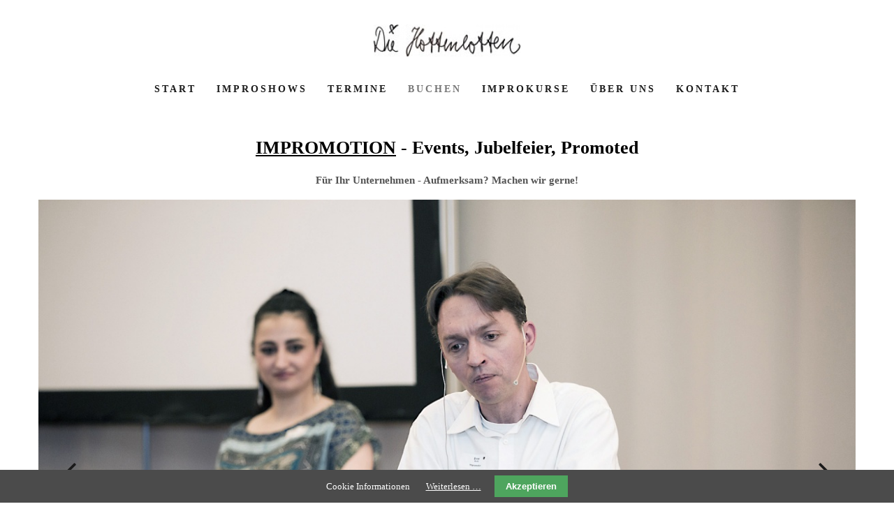

--- FILE ---
content_type: text/html; charset=utf-8
request_url: https://www.hottenlotten.de/index.php/improacts-aller-art
body_size: 5969
content:
<!DOCTYPE html>
<html lang="de">
<head>

<meta charset="utf-8">
<title>Improacts aller Art - Die Hottenlotten</title>
<base href="https://www.hottenlotten.de/">

<meta name="robots" content="index,follow">
<meta name="description" content="">
<meta name="keywords" content="">
<meta name="generator" content="Contao Open Source CMS">

<meta name="viewport" content="width=device-width, initial-scale=1, maximum-scale=1.0, user-scalable=no">

<link rel="stylesheet" href="system/modules/cookiebar/assets/dist/cookiebar.min.css">
<link rel="stylesheet" href="assets/css/288267a93173.css">
<script src="files/theme_files_q/theme_scripts/modernizr.custom.js"></script>
<script src="https://code.jquery.com/jquery-1.11.3.min.js"></script>
<script>window.jQuery || document.write('<script src="assets/jquery/core/1.11.3/jquery.min.js">\x3C/script>')</script>
<link rel="icon" type="image/x-icon" href="files/hottenlotten/favicon/favicon.ico">
<link rel="stylesheet" href="files/theme_files_q/font-awesome/css/font-awesome.min.css">
<link href="files/theme_files_q/theme_scripts/animsition.min.css" rel="stylesheet">
<link href="http://fonts.googleapis.com/css?family=Roboto+Slab:400,100,300,700&amp;subset=latin,cyrillic-ext" rel="stylesheet" type="text/css">

<!--[if lt IE 9]><script src="assets/html5shiv/3.7.2/html5shiv-printshiv.min.js"></script><![endif]-->

</head>
<body id="top" class="mac chrome webkit ch131 animsition">

  
    
                      <header id="header">
            <div class="inside">
              
<div class="mod_article">

<!-- indexer::stop -->


<div class="ce_image logo first last block">

  
  
  <figure class="image_container">

          <a href="index.php/start">
    
    

<img src="assets/images/0/die-hottenlotten_logo-e6c9e680.jpg" width="210" height="46" alt="Dier Hottenlotten Website">



          </a>
    
    
  </figure>


</div>
<!-- indexer::continue -->

</div>

<!-- indexer::stop -->
<nav class="mod_navigation mainmenu block">

  
  <a href="index.php/improacts-aller-art#skipNavigation148" class="invisible">Navigation überspringen</a>

  <ul class="level_1" role="menubar">
            <li class="first"><a href="index.php/start" title="Start"  class="first animsition-link" role="menuitem">Start</a></li>
                <li class="submenu"><a href="index.php/formate-inhouse" title="Shows"  class="submenu animsition-link" role="menuitem" aria-haspopup="true">Improshows</a><ul class="level_2" role="menu">
            <li class="first"><a href="index.php/formate-inhouse" title="Formate Inhouse"  class="first animsition-link" role="menuitem">Formate Inhouse</a></li>
                <li class="last"><a href="index.php/buchen" title="Formate extern"  class="last animsition-link" role="menuitem">Formate EXTERN</a></li>
      </ul>
</li>
                <li><a href="index.php/termine" title="Termine"  role="menuitem">Termine</a></li>
                <li class="submenu trail"><a href="index.php/buchen" title="Buchen"  class="submenu trail animsition-link" role="menuitem" aria-haspopup="true">Buchen</a><ul class="level_2" role="menu">
            <li class="active first"><span class="active first" role="menuitem">Improacts aller Art</span></li>
                <li class="sibling last"><a href="index.php/mordart-a-la-carte" title="Mordart á la carte"  class="sibling last animsition-link" role="menuitem">Mordart á la carte</a></li>
      </ul>
</li>
                <li><a href="index.php/improkurse" title="Improkurse"  role="menuitem">Improkurse</a></li>
                <li><a href="index.php/ueber-uns" title="Über Uns"  role="menuitem">Über Uns</a></li>
                <li class="last"><a href="index.php/kontakt" title="Kontakt"  class="last animsition-link" role="menuitem">Kontakt</a></li>
      </ul>

  <a id="skipNavigation148" class="invisible">&nbsp;</a>

</nav>
<!-- indexer::continue -->
            </div>
          </header>
                
    <div id="wrapper">

      
              <div id="container">

                      <div id="main">
              <div class="inside">
                
<div class="mod_article first last block" id="impro_acts_aller_art">

  
<div class="ce_text first block">

  
  
      <h1 style="text-align: center;"><strong><span style="text-decoration: underline;">IMPROMOTION</span> - Events, Jubelfeier, Promoted</strong></h1>
<p style="text-align: center;"><strong>Für Ihr Unternehmen - Aufmerksam? Machen wir gerne!</strong></p>  
  
  

</div>

<div class="ce_sliderStart block">

  
  <div class="content-slider" data-config="5000,300,0,1">
    <div class="slider-wrapper">

<div class="ce_image block">

  
  
  <figure class="image_container">

          <a href="files/hottenlotten/content_images/Impromotion/Import_Acts/210606_hottenlotten_veranstalt_pm_MG_2193.jpg" data-lightbox="8ecdd4">
    
    

<img src="files/hottenlotten/content_images/Impromotion/Import_Acts/210606_hottenlotten_veranstalt_pm_MG_2193.jpg" width="1200" height="800" alt="">



          </a>
    
    
  </figure>


</div>

<div class="ce_image block">

  
  
  <figure class="image_container">

          <a href="files/hottenlotten/content_images/Impromotion/Import_Acts/210606_hottenlotten_veranstalt_pm_MG_2204.jpg" data-lightbox="6b1f0d">
    
    

<img src="files/hottenlotten/content_images/Impromotion/Import_Acts/210606_hottenlotten_veranstalt_pm_MG_2204.jpg" width="1200" height="800" alt="">



          </a>
    
    
  </figure>


</div>

<div class="ce_image block">

  
  
  <figure class="image_container">

          <a href="files/hottenlotten/content_images/Impromotion/Import_Acts/210606_hottenlotten_veranstalt_pm_MG_2206.jpg" data-lightbox="b2cf32">
    
    

<img src="files/hottenlotten/content_images/Impromotion/Import_Acts/210606_hottenlotten_veranstalt_pm_MG_2206.jpg" width="1200" height="800" alt="">



          </a>
    
    
  </figure>


</div>

<div class="ce_image block">

  
  
  <figure class="image_container">

          <a href="files/hottenlotten/content_images/Impromotion/Import_Acts/2104_03_impromotion_GOY_1801.jpg" data-lightbox="28cfae">
    
    

<img src="assets/images/5/2104_03_impromotion_GOY_1801-bf9b5225.jpg" width="1200" height="800" alt="">



          </a>
    
    
  </figure>


</div>

<div class="ce_image block">

  
  
  <figure class="image_container">

          <a href="files/hottenlotten/content_images/Impromotion/Import_Acts/210403_impromotion_GOY_9966.jpg" data-lightbox="cb32a5">
    
    

<img src="assets/images/5/210403_impromotion_GOY_9966-b86425f5.jpg" width="1200" height="800" alt="">



          </a>
    
    
  </figure>


</div>

<div class="ce_image block">

  
  
  <figure class="image_container">

          <a href="files/hottenlotten/content_images/Impromotion/Import_Acts/21_06_06_hottenlotten_gruppe_kultur_IMG_9630_2.jpg" data-lightbox="c6ad8a">
    
    

<img src="files/hottenlotten/content_images/Impromotion/Import_Acts/21_06_06_hottenlotten_gruppe_kultur_IMG_9630_2.jpg" width="1200" height="800" alt="">



          </a>
    
    
  </figure>


</div>

    </div>
  </div>
  
  <nav class="slider-control">
    <span class="slider-prev fa fa-angle-left"></span>
    <span class="slider-next fa fa-angle-right"></span>
  </nav>

</div>



<div class="ce_text block sc sc4 sc-count0 sc-first sc4-first">

      <h2>IMPROMOTION</h2>
  
  
      <p><strong>Aufmerksam? Machen wir gerne!</strong></p>
<p><em>Aus dem Stegreif, flexibel und völlig anders. Denn Impromotion ist Promotion mit Mitteln der Improvisation. Mit der spielerischen Herangehensweise an Ihre Zielvorstellungen, kombiniert mit unserem fachlichen Know-how und langjährigen Erfahrung entwickeln wir für Sie neue und kreative Wege, die wir vor Ort gerne mit Ihnen zusammen gehen.</em></p>
<p><strong>Was ist Ihr Ziel?</strong></p>
<p><em>Ganz egal, ob Sie auf Messen oder in Fußgängerzonen auf ihr neues Produkt aufmerksam machen möchten, Ihren Mitarbeitern zum Firmenjubiläum mal zeigen wollen, dass Sie auch Spaß verstehen oder etwas mehr Bewusstsein für die Reinhaltung der Innenstadt schaffen wollen. Ihr Ziel ist unsere Aufgabe und wir haben für viele Ziele etwas zu bieten.</em></p>  
  
  

</div>

<div class="ce_text block sc sc4 sc-count1">

      <h2>EVENTS</h2>
  
  
      <p>Das Kernproblem</p>
<p>Auf Messeveranstaltungen konkurrieren Akteure aller gängigen Genres (Tanz, Theater, Musik, Comedy, etc.) um die Aufmerksamkeit reizüberfluteter Messebesucher. Häufig geschieht das nach der Devise, je lauter ich bin, desto eher hört man mich. Dagegen stumpfen die Besucher aber schnell ab. Die Aufmerksamkeit des vorbeieilende Besuchers muss erst wieder geweckt werden. Er muss wieder zum Zuschauer werden.</p>
<p>Die Routine brechen</p>
<p>Impromotion arbeitet hier mit improvisiertem Aktionstheater oder Unsichtbarem Theater und hat somit eine andere Herangehensweise. Die Aufmerksamkeit des Zielpublikums wird auf etwas Ungewöhnliches gelenkt, das nicht zu der ”Normalperspektive” z.B. eines Messebesuches passt (evtl. durch eine improvisierte Sicherheitskontrolle der Messestände, die in einem Ehedrama endet). Der Zuschauende bemerkt erst spät, dass er vom Voyeur zum Zuschauer geworden ist. Die Verbindung mit dem Produkt oder zu der Leistung, die beworben werden soll, wird erst später hergestellt (hier vielleicht Messebau oder Eheberatung). Die zu frühe Einsortierung in die Schublade “Werbung” wird dabei erfolgreich verhindert.</p>  
  
  

</div>

<div class="ce_text block sc sc4 sc-count2">

      <h2>JUBELFEIER</h2>
  
  
      <p>Die Show zum Dessert</p>
<p>Damit die Stimmung nach dem guten Essen nicht einschläft, haben wir als Digestive genau das richtige für Sie. Für Ihre Feier konzipieren wir eine Improshow, die thematisch den Anlass Ihrer Feier aufgreift. Nach Ihren Wünschen gestalten wir die Dauer und den Rahmen dieser Show. Gerne auch mit Musik.</p>
<p>Wir rücken Sie in das richtige Licht</p>
<p>Jubiläen und Feiern sind immer etwas sehr Persönliches, wobei es an der nötigen Wertschätzung niemals fehlen darf. Ob Sie dabei im Rampenlicht stehen oder lieber hinter der Bühne bleiben wollen, liegt ganz bei Ihnen. Wenn wir Ihre Gesellschaft zum Lachen bringen, so rückt Sie das in ein sympathisches Licht. Gerade dann, wenn jeder sieht, dass Sie mit einem Augenzwinkern auch über sich selbst lachen können.</p>  
  
  

</div>

<div class="ce_text block sc sc4 sc-count3 sc-last sc4-last sc-close">

      <h2>PROMOTED</h2>
  
  
      <p>Für (fast) jedes heiße Eisen</p>
<p>Für bestimmte Ziele oder Projekte erzeugt Impromotion eine positive Stimmung. Oder wir machen für Sie auf Missstände aufmerksam. Die Einsatzmöglichkeit von improvisierter, szenischer Darstellung ist nahezu unbegrenzt. Ob gegen Alkohol am Steuer oder häusliche Gewalt, mit Impromotion lässt sich (fast) jedes heiße Eisen anfassen. Die verfremdete Sicht von außen schafft eine Distanz, die den Betrachter in die Lage versetzt, sich mit bereits emotional aufgeladenen oder tabuisierten Themen wieder ganz neu auseinander zu setzen.</p>
<p>Auf der Strasse</p>
<p>Die Zielgruppen sind dabei selten in Messehallen versammelt. Oft betrifft es eigentlich jeden. Deshalb eignen sich hierbei Aktionstheater oder Unsichtbares Theater an öffentlichen Plätzen (z.B. Fußgängerzonen, Marktplätze, Einkaufszentren o.ä.) sehr gut dafür.</p>  
  
  

</div>
<div class="sc-clear"></div>
<div class="ce_text last block sc sc4 sc-count4 sc-first sc4-first">

      <h1>Ihr Kontakt:</h1>
  
  
      <p style="text-align: left;">Bitte via E-Mail bei <a href="index.php/ueber-uns">Andre Dinter,</a>&nbsp;<br>oder Tel.: 01 77 - 6 44 47 34<br>Email:&nbsp;<a href="&#109;&#97;&#105;&#108;&#116;&#111;&#58;&#x61;&#46;&#100;&#x69;&#x6E;&#x74;&#101;&#x72;&#64;&#x68;&#111;&#116;&#116;&#101;&#110;&#108;&#111;&#x74;&#x74;&#101;&#110;&#x2E;&#100;&#x65;">&#x61;&#46;&#100;&#x69;&#x6E;&#x74;&#101;&#x72;&#64;&#x68;&#111;&#116;&#116;&#101;&#110;&#108;&#111;&#x74;&#x74;&#101;&#110;&#x2E;&#100;&#x65;</a></p>  
  
  

</div>

    
</div>

              </div>
                          </div>
          
                                
                                
        </div>
      
      
                        <footer id="footer">
            <div class="inside">
              
<div class="mod_article">

<!-- indexer::stop -->


<div class="ce_text center padding first last block">

  
  
      <p>© 2021&nbsp;<a href="index.php/start">Die Hottenlotten </a><strong>| <a href="index.php/impressum">Impressum</a> | <a href="index.php/datenschutzerklaerung">Datenschutzerklärung</a></strong></p>  
  
  

</div>
<!-- indexer::continue -->

</div>
            </div>
          </footer>
              
    </div>

    <script src="//code.jquery.com/jquery-1.11.3.min.js"></script>
    
<div class="custom">

      <div id="mobilenavsection">
      <div class="inside">
        
<nav class="menu-opener scrollup_menu">
    <div class="menu-opener-inner"></div>
</nav>
<!-- indexer::stop -->
<nav class="mod_navigation mobilenav block">

  
  <a href="index.php/improacts-aller-art#skipNavigation146" class="invisible">Navigation überspringen</a>

  <ul class="level_1" role="menubar">
            <li class="first"><a href="index.php/start" title="Start"  class="first animsition-link" role="menuitem">Start</a></li>
                <li class="submenu"><a href="index.php/formate-inhouse" title="Shows"  class="submenu animsition-link" role="menuitem" aria-haspopup="true">Improshows</a><ul class="level_2" role="menu">
            <li class="first"><a href="index.php/formate-inhouse" title="Formate Inhouse"  class="first animsition-link" role="menuitem">Formate Inhouse</a></li>
                <li class="last"><a href="index.php/buchen" title="Formate extern"  class="last animsition-link" role="menuitem">Formate EXTERN</a></li>
      </ul>
</li>
                <li><a href="index.php/termine" title="Termine"  role="menuitem">Termine</a></li>
                <li class="submenu trail"><a href="index.php/buchen" title="Buchen"  class="submenu trail animsition-link" role="menuitem" aria-haspopup="true">Buchen</a><ul class="level_2" role="menu">
            <li class="active first"><span class="active first" role="menuitem">Improacts aller Art</span></li>
                <li class="sibling last"><a href="index.php/mordart-a-la-carte" title="Mordart á la carte"  class="sibling last animsition-link" role="menuitem">Mordart á la carte</a></li>
      </ul>
</li>
                <li><a href="index.php/improkurse" title="Improkurse"  role="menuitem">Improkurse</a></li>
                <li><a href="index.php/ueber-uns" title="Über Uns"  role="menuitem">Über Uns</a></li>
                <li class="last"><a href="index.php/kontakt" title="Kontakt"  class="last animsition-link" role="menuitem">Kontakt</a></li>
      </ul>

  <a id="skipNavigation146" class="invisible">&nbsp;</a>

</nav>
<!-- indexer::continue -->
      </div>
    </div>
  
</div>
  
<script src="assets/jquery/ui/1.11.4/jquery-ui.min.js"></script>
<script>
  (function($) {
    $(document).ready(function() {
      $(document).accordion({
        // Put custom options here
        heightStyle: 'content',
        header: 'div.toggler',
        active:false,
        collapsible: true,
        create: function(event, ui) {
          ui.header.addClass('active');
        },
        activate: function(event, ui) {
          ui.newHeader.addClass('active');
          ui.oldHeader.removeClass('active');
        }
      });
    });
  })(jQuery);
</script>

<script src="assets/jquery/colorbox/1.6.1/js/colorbox.min.js"></script>
<script>
  (function($) {
    $(document).ready(function() {
      $('a[data-lightbox]').map(function() {
        $(this).colorbox({
          // Put custom options here
          loop: false,
          rel: $(this).attr('data-lightbox'),
          maxWidth: '95%',
          maxHeight: '95%'
        });
      });
    });
  })(jQuery);
</script>

<script src="assets/jquery/mediaelement/2.21.2/js/mediaelement-and-player.min.js"></script>
<script>
  (function($) {
    $(document).ready(function() {
      $('video,audio').filter(function() {
          return $(this).parents('picture').length === 0;
      }).mediaelementplayer({
        // Put custom options here
        pluginPath: '/assets/jquery/mediaelement/2.21.2/',
        flashName: 'legacy/flashmediaelement.swf',
        silverlightName: 'legacy/silverlightmediaelement.xap'
      });
    });
  })(jQuery);
</script>

<script src="assets/swipe/2.0/js/swipe.min.js"></script>
<script>
  (function($) {
    $(document).ready(function() {
      $('.ce_sliderStart').each(function(i, cte) {
        var s = $('.content-slider', cte)[0],
            c = s.getAttribute('data-config').split(',');
        new Swipe(s, {
          // Put custom options here
          'auto': parseInt(c[0]),
          'speed': parseInt(c[1]),
          'startSlide': parseInt(c[2]),
          'continuous': parseInt(c[3]),
          'menu': $('.slider-control', cte)[0]
        });
      });
    });
  })(jQuery);
</script>

<script src="assets/jquery/tablesorter/2.0.5/js/tablesorter.js"></script>
<script>
  (function($) {
    $(document).ready(function() {
      $('.ce_table .sortable').each(function(i, table) {
        $(table).tablesorter();
      });
    });
  })(jQuery);
</script>

<script>setTimeout(function(){var e=function(e,t){try{var n=new XMLHttpRequest}catch(r){return}n.open("GET",e,!0),n.onreadystatechange=function(){this.readyState==4&&this.status==200&&typeof t=="function"&&t(this.responseText)},n.send()},t="system/cron/cron.";e(t+"txt",function(n){parseInt(n||0)<Math.round(+(new Date)/1e3)-86400&&e(t+"php")})},5e3);</script>

<script src="files/theme_files_q/theme_scripts/isotope.pkgd.min.js"></script>
<script src="files/theme_files_q/theme_scripts/jquery.animsition.min.js"></script>
<script src="files/theme_files_q/theme_scripts/jquery.sliphover.min.js"></script>
<script src="files/theme_files_q/theme_scripts/jquery.theme_script.js"></script>


<!-- indexer::stop -->
<div class="cookiebar cookiebar--position-bottom" role="complementary" aria-describedby="cookiebar-text" style="display:none;" data-cookiebar="COOKIEBAR_1">
    <div id="cookiebar-text" class="cookiebar__text" aria-live="assertive" role="alert">
        <span class="cookiebar__message">Cookie Informationen</span>

                    <a href="index.php/datenschutzerklaerung" class="cookiebar__link" title="Weiterlesen …">Weiterlesen …</a>
            </div>

    
    <button class="cookiebar__button" data-cookiebar-accept>Akzeptieren</button>
</div>

    <script src="system/modules/cookiebar/assets/dist/cookiebar.min.js" defer></script>
<!-- indexer::continue -->
</body>
</html>


--- FILE ---
content_type: text/css
request_url: https://www.hottenlotten.de/assets/css/288267a93173.css
body_size: 12523
content:
/**
 * Global TinyMCE style sheet
 *
 * Use this style sheet to define CSS classes for the rich text editor. The
 * stlye sheet will be included in the editor and the page layout automatically.
 * Although the stlye sheet is shared by all themes, you can override its
 * formattings in any of your theme style sheets.
 *
 *   files/tinymce.css (this is how it looks like in TinyMCE)
 *   .warning { color:#c55; }
 *
 *   theme_a.css (this is how it looks like in theme A)
 *   .warning { font-weight:bold; }
 *
 *   theme_b.css (this is how it looks like in theme B)
 *   .warning { color:#000; }
 *
 * If you do not want to use a global TinyMCE style sheet at all, simply delete
 * this file (files/tinymce.css).
 */
.warning { color:#c55; font-size:1.1em; }
.confirmation { color:#090; font-size:1.1em; }
.information { color:#999; font-size:0.9em; }
/* allgemeine Definition */
.sc {
	margin-left:0 !important;
	margin-right:0 !important;
	padding-left:0 !important;
	clear:none !important;
}
.sc-first
{
	clear: both !important;
}
.sc-last {
}
.sc-clear {
	clear:left;
}

.sc-rowspan > *
{
	margin: 0!important;
	padding: 0!important;
}

/* 2-spaltig */
.sc2 {
	width:49.5%;padding-right:1%;float:left;display:inline;
}
.sc2-first {
	clear:left;
}
.sc2-last {
	padding-right:0;
}

/* 3-spaltig */
.sc3 {
	width:32.3%;padding-right:1%;float:left;display:inline;
}
.sc3-first {
	clear:left;
}
.sc3-last {
	padding-right:1.1%;
}
.sc3-2 {
	width:65.6%;padding-right:1%;float:left;display:inline;
}
.sc3-2-first {
	clear:left;
}
.sc3-2-last {
	padding-right:1.1%;
}

/* 4-spaltig */
.sc4 {
	width:24%;padding-right:1%;float:left;display:inline;
}
.sc4-first {
	clear:left;
}
.sc4-last {
}
.sc4-2 {
	width:49%;padding-right:1%;float:left;display:inline;
}
.sc4-2-first {
	clear:left;
}
.sc4-2-last {
}
.sc4-3 {
	width:74%;padding-right:1%;float:left;display:inline;
}
.sc4-3-first {
	clear:left;
}
.sc4-3-last {
}

/* 5-spaltig */
.sc5 {
	width:19%;padding-right:1%;float:left;display:inline;
}
.sc5-first {
	clear:left;
}
.sc5-last {
}
.sc5-2 {
	width:39%;padding-right:1%;float:left;display:inline;
}
.sc5-2-first {
	clear:left;
}
.sc5-2-last {
}
.sc5-3 {
	width:59%;padding-right:1%;float:left;display:inline;
}
.sc5-3-first {
	clear:left;
}
.sc5-3-last {
}
.sc5-4 {
	width:79%;padding-right:1%;float:left;display:inline;
}
.sc5-4-first {
	clear:left;
}
.sc5-4-last {
}

/* ColorBox, (c) 2011 Jack Moore, MIT license */
#colorbox,#cboxOverlay,#cboxWrapper{position:absolute;top:0;left:0;z-index:9999;overflow:hidden}#cboxWrapper{max-width:none}#cboxOverlay{position:fixed;width:100%;height:100%}#cboxMiddleLeft,#cboxBottomLeft{clear:left}#cboxContent{position:relative}#cboxLoadedContent{overflow:auto;-webkit-overflow-scrolling:touch}#cboxTitle{margin:0}#cboxLoadingOverlay,#cboxLoadingGraphic{position:absolute;top:0;left:0;width:100%;height:100%}#cboxPrevious,#cboxNext,#cboxClose,#cboxSlideshow{cursor:pointer}.cboxPhoto{float:left;margin:auto;border:0;display:block;max-width:none;-ms-interpolation-mode:bicubic}.cboxIframe{width:100%;height:100%;display:block;border:0;padding:0;margin:0}#colorbox,#cboxContent,#cboxLoadedContent{box-sizing:content-box;-moz-box-sizing:content-box;-webkit-box-sizing:content-box}#cboxOverlay{background:#000;opacity:.9;filter:alpha(opacity = 90)}#colorbox{outline:0}#cboxContent{margin-top:20px;background:#000}.cboxIframe{background:#fff}#cboxError{padding:50px;border:1px solid #ccc}#cboxLoadedContent{border:5px solid #000;background:#fff}#cboxTitle{position:absolute;top:-20px;left:0;color:#ccc}#cboxCurrent{position:absolute;top:-20px;right:0;color:#ccc}#cboxLoadingGraphic{background:url("../../assets/jquery/colorbox/1.6.1/images/loading.gif") no-repeat center center}#cboxPrevious,#cboxNext,#cboxSlideshow,#cboxClose{border:0;padding:0;margin:0;overflow:visible;width:auto;background:0}#cboxPrevious:active,#cboxNext:active,#cboxSlideshow:active,#cboxClose:active{outline:0}#cboxSlideshow{position:absolute;top:-20px;right:90px;color:#fff}#cboxPrevious{position:absolute;top:50%;left:5px;margin-top:-32px;background:url("../../assets/jquery/colorbox/1.6.1/images/controls.png") no-repeat top left;width:28px;height:65px;text-indent:-9999px}#cboxPrevious:hover{background-position:bottom left}#cboxNext{position:absolute;top:50%;right:5px;margin-top:-32px;background:url("../../assets/jquery/colorbox/1.6.1/images/controls.png") no-repeat top right;width:28px;height:65px;text-indent:-9999px}#cboxNext:hover{background-position:bottom right}#cboxClose{position:absolute;top:5px;right:5px;display:block;background:url("../../assets/jquery/colorbox/1.6.1/images/controls.png") no-repeat top center;width:38px;height:19px;text-indent:-9999px}#cboxClose:hover{background-position:bottom center}
/* MediaElement.js, (c) 2010-2014 John Dyer, MIT license */
.mejs-offscreen{clip:rect(1px 1px 1px 1px);clip:rect(1px,1px,1px,1px);clip-path:polygon(0 0,0 0,0 0,0 0);position:absolute!important;height:1px;width:1px;overflow:hidden}.mejs-container{position:relative;background:#000;font-family:Helvetica,Arial;text-align:left;vertical-align:top;text-indent:0}.mejs-audio{margin-top:18px}.mejs-container:focus{outline:none}.me-plugin{position:absolute}.mejs-embed,.mejs-embed body{width:100%;height:100%;margin:0;padding:0;background:#000;overflow:hidden}.mejs-fullscreen{overflow:hidden!important}.mejs-container-fullscreen{position:fixed;left:0;top:0;right:0;bottom:0;overflow:hidden;z-index:1000}.mejs-container-fullscreen .mejs-mediaelement,.mejs-container-fullscreen video{width:100%;height:100%}.mejs-clear{clear:both}.mejs-background{position:absolute;top:0;left:0}.mejs-mediaelement{position:absolute;top:0;left:0;width:100%;height:100%}.mejs-poster{position:absolute;top:0;left:0;background-size:contain;background-position:50% 50%;background-repeat:no-repeat}:root .mejs-poster img{display:none}.mejs-poster img{border:0;padding:0;border:0}.mejs-overlay{position:absolute;top:0;left:0}.mejs-overlay-play{cursor:pointer}.mejs-overlay-button{position:absolute;top:50%;left:50%;width:100px;height:100px;margin:-50px 0 0 -50px;background:url("../../assets/jquery/mediaelement/2.21.2/images/bigplay.svg") no-repeat}.no-svg .mejs-overlay-button{background-image:url("../../assets/jquery/mediaelement/2.21.2/images/bigplay.png")}.mejs-overlay:hover .mejs-overlay-button{background-position:0 -100px}.mejs-overlay-loading{position:absolute;top:50%;left:50%;width:80px;height:80px;margin:-40px 0 0 -40px;background:#333;background:url("../../assets/jquery/mediaelement/2.21.2/images/background.png");background:rgba(0,0,0,.9);background:-webkit-gradient(linear,0% 0%,0% 100%,from(rgba(50,50,50,.9)),to(rgba(0,0,0,.9)));background:-webkit-linear-gradient(top,rgba(50,50,50,.9),rgba(0,0,0,.9));background:-moz-linear-gradient(top,rgba(50,50,50,.9),rgba(0,0,0,.9));background:-o-linear-gradient(top,rgba(50,50,50,.9),rgba(0,0,0,.9));background:-ms-linear-gradient(top,rgba(50,50,50,.9),rgba(0,0,0,.9));background:linear-gradient(rgba(50,50,50,.9),rgba(0,0,0,.9))}.mejs-overlay-loading span{display:block;width:80px;height:80px;background:url("../../assets/jquery/mediaelement/2.21.2/images/loading.gif") 50% 50% no-repeat}.mejs-container .mejs-controls{position:absolute;list-style-type:none;margin:0;padding:0;bottom:0;left:0;background:url("../../assets/jquery/mediaelement/2.21.2/images/background.png");background:rgba(0,0,0,.7);background:-webkit-gradient(linear,0% 0%,0% 100%,from(rgba(50,50,50,.7)),to(rgba(0,0,0,.7)));background:-webkit-linear-gradient(top,rgba(50,50,50,.7),rgba(0,0,0,.7));background:-moz-linear-gradient(top,rgba(50,50,50,.7),rgba(0,0,0,.7));background:-o-linear-gradient(top,rgba(50,50,50,.7),rgba(0,0,0,.7));background:-ms-linear-gradient(top,rgba(50,50,50,.7),rgba(0,0,0,.7));background:linear-gradient(rgba(50,50,50,.7),rgba(0,0,0,.7));height:30px;width:100%}.mejs-container .mejs-controls div{list-style-type:none;background-image:none;display:block;float:left;margin:0;padding:0;width:26px;height:26px;font-size:11px;line-height:11px;font-family:Helvetica,Arial;border:0}.mejs-controls .mejs-button button{cursor:pointer;display:block;font-size:0;line-height:0;text-decoration:none;margin:7px 5px;padding:0;position:absolute;height:16px;width:16px;border:0;background:url("../../assets/jquery/mediaelement/2.21.2/images/controls.svg") no-repeat}.no-svg .mejs-controls .mejs-button button{background-image:url("../../assets/jquery/mediaelement/2.21.2/images/controls.png")}.mejs-controls .mejs-button button:focus{outline:dotted 1px #999}.mejs-container .mejs-controls .mejs-time{color:#fff;display:block;height:17px;width:auto;padding:10px 3px 0 3px;overflow:hidden;text-align:center;-moz-box-sizing:content-box;-webkit-box-sizing:content-box;box-sizing:content-box}.mejs-container .mejs-controls .mejs-time a{color:#fff;font-size:11px;line-height:12px;display:block;float:left;margin:1px 2px 0 0;width:auto}.mejs-controls .mejs-play button{background-position:0 0}.mejs-controls .mejs-pause button{background-position:0 -16px}.mejs-controls .mejs-stop button{background-position:-112px 0}.mejs-controls div.mejs-time-rail{direction:ltr;width:200px;padding-top:5px}.mejs-controls .mejs-time-rail span,.mejs-controls .mejs-time-rail a{display:block;position:absolute;width:180px;height:10px;-webkit-border-radius:2px;-moz-border-radius:2px;border-radius:2px;cursor:pointer}.mejs-controls .mejs-time-rail .mejs-time-total{margin:5px;background:#333;background:rgba(50,50,50,.8);background:-webkit-gradient(linear,0% 0%,0% 100%,from(rgba(30,30,30,.8)),to(rgba(60,60,60,.8)));background:-webkit-linear-gradient(top,rgba(30,30,30,.8),rgba(60,60,60,.8));background:-moz-linear-gradient(top,rgba(30,30,30,.8),rgba(60,60,60,.8));background:-o-linear-gradient(top,rgba(30,30,30,.8),rgba(60,60,60,.8));background:-ms-linear-gradient(top,rgba(30,30,30,.8),rgba(60,60,60,.8));background:linear-gradient(rgba(30,30,30,.8),rgba(60,60,60,.8))}.mejs-controls .mejs-time-rail .mejs-time-buffering{width:100%;background-image:-o-linear-gradient(-45deg,rgba(255,255,255,.15) 25%,transparent 25%,transparent 50%,rgba(255,255,255,.15) 50%,rgba(255,255,255,.15) 75%,transparent 75%,transparent);background-image:-webkit-gradient(linear,0 100%,100% 0,color-stop(.25,rgba(255,255,255,.15)),color-stop(.25,transparent),color-stop(.5,transparent),color-stop(.5,rgba(255,255,255,.15)),color-stop(.75,rgba(255,255,255,.15)),color-stop(.75,transparent),to(transparent));background-image:-webkit-linear-gradient(-45deg,rgba(255,255,255,.15) 25%,transparent 25%,transparent 50%,rgba(255,255,255,.15) 50%,rgba(255,255,255,.15) 75%,transparent 75%,transparent);background-image:-moz-linear-gradient(-45deg,rgba(255,255,255,.15) 25%,transparent 25%,transparent 50%,rgba(255,255,255,.15) 50%,rgba(255,255,255,.15) 75%,transparent 75%,transparent);background-image:-ms-linear-gradient(-45deg,rgba(255,255,255,.15) 25%,transparent 25%,transparent 50%,rgba(255,255,255,.15) 50%,rgba(255,255,255,.15) 75%,transparent 75%,transparent);background-image:linear-gradient(-45deg,rgba(255,255,255,.15) 25%,transparent 25%,transparent 50%,rgba(255,255,255,.15) 50%,rgba(255,255,255,.15) 75%,transparent 75%,transparent);-webkit-background-size:15px 15px;-moz-background-size:15px 15px;-o-background-size:15px 15px;background-size:15px 15px;-webkit-animation:buffering-stripes 2s linear infinite;-moz-animation:buffering-stripes 2s linear infinite;-ms-animation:buffering-stripes 2s linear infinite;-o-animation:buffering-stripes 2s linear infinite;animation:buffering-stripes 2s linear infinite}@-webkit-keyframes buffering-stripes{0%{background-position:0 0}to{background-position:30px 0}}@-moz-keyframes buffering-stripes{0%{background-position:0 0}to{background-position:30px 0}}@-ms-keyframes buffering-stripes{0%{background-position:0 0}to{background-position:30px 0}}@-o-keyframes buffering-stripes{0%{background-position:0 0}to{background-position:30px 0}}@keyframes buffering-stripes{0%{background-position:0 0}to{background-position:30px 0}}.mejs-controls .mejs-time-rail .mejs-time-loaded{background:#3caac8;background:rgba(60,170,200,.8);background:-webkit-gradient(linear,0% 0%,0% 100%,from(rgba(44,124,145,.8)),to(rgba(78,183,212,.8)));background:-webkit-linear-gradient(top,rgba(44,124,145,.8),rgba(78,183,212,.8));background:-moz-linear-gradient(top,rgba(44,124,145,.8),rgba(78,183,212,.8));background:-o-linear-gradient(top,rgba(44,124,145,.8),rgba(78,183,212,.8));background:-ms-linear-gradient(top,rgba(44,124,145,.8),rgba(78,183,212,.8));background:linear-gradient(rgba(44,124,145,.8),rgba(78,183,212,.8));width:0}.mejs-controls .mejs-time-rail .mejs-time-current{background:#fff;background:rgba(255,255,255,.8);background:-webkit-gradient(linear,0% 0%,0% 100%,from(rgba(255,255,255,.9)),to(rgba(200,200,200,.8)));background:-webkit-linear-gradient(top,rgba(255,255,255,.9),rgba(200,200,200,.8));background:-moz-linear-gradient(top,rgba(255,255,255,.9),rgba(200,200,200,.8));background:-o-linear-gradient(top,rgba(255,255,255,.9),rgba(200,200,200,.8));background:-ms-linear-gradient(top,rgba(255,255,255,.9),rgba(200,200,200,.8));background:linear-gradient(rgba(255,255,255,.9),rgba(200,200,200,.8));width:0}.mejs-controls .mejs-time-rail .mejs-time-handle{display:none;position:absolute;margin:0;width:10px;background:#fff;-webkit-border-radius:5px;-moz-border-radius:5px;border-radius:5px;cursor:pointer;border:solid 2px #333;top:-2px;text-align:center}.mejs-controls .mejs-time-rail .mejs-time-float{position:absolute;display:none;background:#eee;width:36px;height:17px;border:solid 1px #333;top:-26px;margin-left:-18px;text-align:center;color:#111}.mejs-controls .mejs-time-rail .mejs-time-float-current{margin:2px;width:30px;display:block;text-align:center;left:0}.mejs-controls .mejs-time-rail .mejs-time-float-corner{position:absolute;display:block;width:0;height:0;line-height:0;border:solid 5px #eee;border-color:#eee transparent transparent transparent;-webkit-border-radius:0;-moz-border-radius:0;border-radius:0;top:15px;left:13px}.mejs-long-video .mejs-controls .mejs-time-rail .mejs-time-float{width:48px}.mejs-long-video .mejs-controls .mejs-time-rail .mejs-time-float-current{width:44px}.mejs-long-video .mejs-controls .mejs-time-rail .mejs-time-float-corner{left:18px}.mejs-controls .mejs-fullscreen-button button{background-position:-32px 0}.mejs-controls .mejs-unfullscreen button{background-position:-32px -16px}.mejs-controls .mejs-mute button{background-position:-16px -16px}.mejs-controls .mejs-unmute button{background-position:-16px 0}.mejs-controls .mejs-volume-button{position:relative}.mejs-controls .mejs-volume-button .mejs-volume-slider{display:none;height:115px;width:25px;background:url("../../assets/jquery/mediaelement/2.21.2/images/background.png");background:rgba(50,50,50,.7);-webkit-border-radius:0;-moz-border-radius:0;border-radius:0;top:-115px;left:0;z-index:1;position:absolute;margin:0}.mejs-controls .mejs-volume-button:hover{-webkit-border-radius:0 0 4px 4px;-moz-border-radius:0 0 4px 4px;border-radius:0 0 4px 4px}.mejs-controls .mejs-volume-button .mejs-volume-slider .mejs-volume-total{position:absolute;left:11px;top:8px;width:2px;height:100px;background:#ddd;background:rgba(255,255,255,.5);margin:0}.mejs-controls .mejs-volume-button .mejs-volume-slider .mejs-volume-current{position:absolute;left:11px;top:8px;width:2px;height:100px;background:#ddd;background:rgba(255,255,255,.9);margin:0}.mejs-controls .mejs-volume-button .mejs-volume-slider .mejs-volume-handle{position:absolute;left:4px;top:-3px;width:16px;height:6px;background:#ddd;background:rgba(255,255,255,.9);cursor:N-resize;-webkit-border-radius:1px;-moz-border-radius:1px;border-radius:1px;margin:0}.mejs-controls a.mejs-horizontal-volume-slider{height:26px;width:56px;position:relative;display:block;float:left;vertical-align:middle}.mejs-controls .mejs-horizontal-volume-slider .mejs-horizontal-volume-total{position:absolute;left:0;top:11px;width:50px;height:8px;margin:0;padding:0;font-size:1px;-webkit-border-radius:2px;-moz-border-radius:2px;border-radius:2px;background:#333;background:rgba(50,50,50,.8);background:-webkit-gradient(linear,0% 0%,0% 100%,from(rgba(30,30,30,.8)),to(rgba(60,60,60,.8)));background:-webkit-linear-gradient(top,rgba(30,30,30,.8),rgba(60,60,60,.8));background:-moz-linear-gradient(top,rgba(30,30,30,.8),rgba(60,60,60,.8));background:-o-linear-gradient(top,rgba(30,30,30,.8),rgba(60,60,60,.8));background:-ms-linear-gradient(top,rgba(30,30,30,.8),rgba(60,60,60,.8));background:linear-gradient(rgba(30,30,30,.8),rgba(60,60,60,.8))}.mejs-controls .mejs-horizontal-volume-slider .mejs-horizontal-volume-current{position:absolute;left:0;top:11px;width:50px;height:8px;margin:0;padding:0;font-size:1px;-webkit-border-radius:2px;-moz-border-radius:2px;border-radius:2px;background:#fff;background:rgba(255,255,255,.8);background:-webkit-gradient(linear,0% 0%,0% 100%,from(rgba(255,255,255,.9)),to(rgba(200,200,200,.8)));background:-webkit-linear-gradient(top,rgba(255,255,255,.9),rgba(200,200,200,.8));background:-moz-linear-gradient(top,rgba(255,255,255,.9),rgba(200,200,200,.8));background:-o-linear-gradient(top,rgba(255,255,255,.9),rgba(200,200,200,.8));background:-ms-linear-gradient(top,rgba(255,255,255,.9),rgba(200,200,200,.8));background:linear-gradient(rgba(255,255,255,.9),rgba(200,200,200,.8))}.mejs-controls .mejs-horizontal-volume-slider .mejs-horizontal-volume-handle{display:none}.mejs-controls .mejs-captions-button{position:relative}.mejs-controls .mejs-captions-button button{background-position:-48px 0}.mejs-controls .mejs-captions-button .mejs-captions-selector{visibility:hidden;position:absolute;bottom:26px;right:-51px;width:85px;height:100px;background:url("../../assets/jquery/mediaelement/2.21.2/images/background.png");background:rgba(50,50,50,.7);border:solid 1px transparent;padding:10px 10px 0 10px;overflow:hidden;-webkit-border-radius:0;-moz-border-radius:0;border-radius:0}.mejs-controls .mejs-captions-button:hover .mejs-captions-selector{visibility:visible}.mejs-controls .mejs-captions-button .mejs-captions-selector ul{margin:0;padding:0;display:block;list-style-type:none!important;overflow:hidden}.mejs-controls .mejs-captions-button .mejs-captions-selector ul li{margin:0 0 6px 0;padding:0;list-style-type:none!important;display:block;color:#fff;overflow:hidden}.mejs-controls .mejs-captions-button .mejs-captions-selector ul li input{clear:both;float:left;margin:3px 3px 0 5px}.mejs-controls .mejs-captions-button .mejs-captions-selector ul li label{width:55px;float:left;padding:4px 0 0 0;line-height:15px;font-family:helvetica,arial;font-size:10px}.mejs-controls .mejs-captions-button .mejs-captions-translations{font-size:10px;margin:0 0 5px 0}.mejs-chapters{position:absolute;top:0;left:0;-xborder-right:solid 1px #fff;width:10000px;z-index:1}.mejs-chapters .mejs-chapter{position:absolute;float:left;background:#222;background:rgba(0,0,0,.7);background:-webkit-gradient(linear,0% 0%,0% 100%,from(rgba(50,50,50,.7)),to(rgba(0,0,0,.7)));background:-webkit-linear-gradient(top,rgba(50,50,50,.7),rgba(0,0,0,.7));background:-moz-linear-gradient(top,rgba(50,50,50,.7),rgba(0,0,0,.7));background:-o-linear-gradient(top,rgba(50,50,50,.7),rgba(0,0,0,.7));background:-ms-linear-gradient(top,rgba(50,50,50,.7),rgba(0,0,0,.7));background:linear-gradient(rgba(50,50,50,.7),rgba(0,0,0,.7));filter:progid:DXImageTransform.Microsoft.Gradient(GradientType=0, startColorstr=#323232,endColorstr=#000000);overflow:hidden;border:0}.mejs-chapters .mejs-chapter .mejs-chapter-block{font-size:11px;color:#fff;padding:5px;display:block;border-right:solid 1px #333;border-bottom:solid 1px #333;cursor:pointer}.mejs-chapters .mejs-chapter .mejs-chapter-block-last{border-right:none}.mejs-chapters .mejs-chapter .mejs-chapter-block:hover{background:#666;background:rgba(102,102,102,.7);background:-webkit-gradient(linear,0% 0%,0% 100%,from(rgba(102,102,102,.7)),to(rgba(50,50,50,.6)));background:-webkit-linear-gradient(top,rgba(102,102,102,.7),rgba(50,50,50,.6));background:-moz-linear-gradient(top,rgba(102,102,102,.7),rgba(50,50,50,.6));background:-o-linear-gradient(top,rgba(102,102,102,.7),rgba(50,50,50,.6));background:-ms-linear-gradient(top,rgba(102,102,102,.7),rgba(50,50,50,.6));background:linear-gradient(rgba(102,102,102,.7),rgba(50,50,50,.6));filter:progid:DXImageTransform.Microsoft.Gradient(GradientType=0, startColorstr=#666666,endColorstr=#323232)}.mejs-chapters .mejs-chapter .mejs-chapter-block .ch-title{font-size:12px;font-weight:700;display:block;white-space:nowrap;text-overflow:ellipsis;margin:0 0 3px 0;line-height:12px}.mejs-chapters .mejs-chapter .mejs-chapter-block .ch-timespan{font-size:12px;line-height:12px;margin:3px 0 4px 0;display:block;white-space:nowrap;text-overflow:ellipsis}.mejs-captions-layer{position:absolute;bottom:0;left:0;text-align:center;line-height:20px;font-size:16px;color:#fff}.mejs-captions-layer a{color:#fff;text-decoration:underline}.mejs-captions-layer[lang=ar]{font-size:20px;font-weight:400}.mejs-captions-position{position:absolute;width:100%;bottom:15px;left:0}.mejs-captions-position-hover{bottom:35px}.mejs-captions-text{padding:3px 5px;background:url("../../assets/jquery/mediaelement/2.21.2/images/background.png");background:rgba(20,20,20,.5);white-space:pre-wrap}.me-cannotplay a{color:#fff;font-weight:700}.me-cannotplay span{padding:15px;display:block}.mejs-controls .mejs-loop-off button{background-position:-64px -16px}.mejs-controls .mejs-loop-on button{background-position:-64px 0}.mejs-controls .mejs-backlight-off button{background-position:-80px -16px}.mejs-controls .mejs-backlight-on button{background-position:-80px 0}.mejs-controls .mejs-picturecontrols-button{background-position:-96px 0}.mejs-contextmenu{position:absolute;width:150px;padding:10px;border-radius:4px;top:0;left:0;background:#fff;border:solid 1px #999;z-index:1001}.mejs-contextmenu .mejs-contextmenu-separator{height:1px;font-size:0;margin:5px 6px;background:#333}.mejs-contextmenu .mejs-contextmenu-item{font-family:Helvetica,Arial;font-size:12px;padding:4px 6px;cursor:pointer;color:#333}.mejs-contextmenu .mejs-contextmenu-item:hover{background:#2c7c91;color:#fff}.mejs-controls .mejs-sourcechooser-button{position:relative}.mejs-controls .mejs-sourcechooser-button button{background-position:-128px 0}.mejs-controls .mejs-sourcechooser-button .mejs-sourcechooser-selector{visibility:hidden;position:absolute;bottom:26px;right:-10px;width:130px;height:100px;background:url("../../assets/jquery/mediaelement/2.21.2/images/background.png");background:rgba(50,50,50,.7);border:solid 1px transparent;padding:10px;overflow:hidden;-webkit-border-radius:0;-moz-border-radius:0;border-radius:0}.mejs-controls .mejs-sourcechooser-button .mejs-sourcechooser-selector ul{margin:0;padding:0;display:block;list-style-type:none!important;overflow:hidden}.mejs-controls .mejs-sourcechooser-button .mejs-sourcechooser-selector ul li{margin:0 0 6px 0;padding:0;list-style-type:none!important;display:block;color:#fff;overflow:hidden}.mejs-controls .mejs-sourcechooser-button .mejs-sourcechooser-selector ul li input{clear:both;float:left;margin:3px 3px 0 5px}.mejs-controls .mejs-sourcechooser-button .mejs-sourcechooser-selector ul li label{width:100px;float:left;padding:4px 0 0 0;line-height:15px;font-family:helvetica,arial;font-size:10px}.mejs-postroll-layer{position:absolute;bottom:0;left:0;width:100%;height:100%;background:url("../../assets/jquery/mediaelement/2.21.2/images/background.png");background:rgba(50,50,50,.7);z-index:1000;overflow:hidden}.mejs-postroll-layer-content{width:100%;height:100%}.mejs-postroll-close{position:absolute;right:0;top:0;background:url("../../assets/jquery/mediaelement/2.21.2/images/background.png");background:rgba(50,50,50,.7);color:#fff;padding:4px;z-index:100;cursor:pointer}div.mejs-speed-button{width:46px!important;position:relative}.mejs-controls .mejs-button.mejs-speed-button button{background:0 0;width:36px;font-size:11px;line-height:normal;color:#fff}.mejs-controls .mejs-speed-button .mejs-speed-selector{display:none;position:absolute;top:-100px;left:-10px;width:60px;height:100px;background:url("../../assets/jquery/mediaelement/2.21.2/images/background.png");background:rgba(50,50,50,.7);border:solid 1px transparent;padding:0;overflow:hidden;-webkit-border-radius:0;-moz-border-radius:0;border-radius:0}.mejs-controls .mejs-speed-button:hover>.mejs-speed-selector{display:block}.mejs-controls .mejs-speed-button .mejs-speed-selector ul li label.mejs-speed-selected{color:#21f8f8}.mejs-controls .mejs-speed-button .mejs-speed-selector ul{margin:0;padding:0;display:block;list-style-type:none!important;overflow:hidden}.mejs-controls .mejs-speed-button .mejs-speed-selector ul li{margin:0 0 6px 0;padding:0 10px;list-style-type:none!important;display:block;color:#fff;overflow:hidden}.mejs-controls .mejs-speed-button .mejs-speed-selector ul li input{clear:both;float:left;margin:3px 3px 0 5px;display:none}.mejs-controls .mejs-speed-button .mejs-speed-selector ul li label{width:60px;float:left;padding:4px 0 0 0;line-height:15px;font-family:helvetica,arial;font-size:11.5px;color:#fff;margin-left:5px;cursor:pointer}.mejs-controls .mejs-speed-button .mejs-speed-selector ul li:hover{background-color:#c8c8c8!important;background-color:rgba(255,255,255,.4)!important}.mejs-controls .mejs-button.mejs-jump-forward-button{background:url("../../assets/jquery/mediaelement/2.21.2/images/jumpforward.png") no-repeat;background-position:3px 3px}.mejs-controls .mejs-button.mejs-jump-forward-button button{background:0 0;font-size:9px;line-height:normal;color:#fff}.mejs-controls .mejs-button.mejs-skip-back-button{background:url("../../assets/jquery/mediaelement/2.21.2/images/skipback.png") no-repeat;background-position:3px 3px}.mejs-controls .mejs-button.mejs-skip-back-button button{background:0 0;font-size:9px;line-height:normal;color:#fff}
/* Swipe 2.0, (C) Brad Birdsall 2012, MIT license */
.content-slider{overflow:hidden;visibility:hidden;position:relative}.slider-wrapper{overflow:hidden;position:relative}.slider-wrapper>*{float:left;width:100%;position:relative}.slider-control{height:30px;position:relative}.slider-control a,.slider-control .slider-menu{position:absolute;top:9px;display:inline-block}.slider-control .slider-prev{left:0}.slider-control .slider-next{right:0}.slider-control .slider-menu{top:0;width:50%;left:50%;margin-left:-25%;font-size:27px;text-align:center}.slider-control .slider-menu b{color:#bbb;cursor:pointer}.slider-control .slider-menu b.active{color:#666}
/**
 * Contao Open Source CMS
 *
 * Copyright (c) 2005-2015 Leo Feyer
 *
 * @license LGPL-3.0+
 */

table.sortable thead th {
	background-image:url("../../assets/jquery/tablesorter/2.0.5/images/default.gif");
	background-repeat:no-repeat;
	background-position:center right;
}
table.sortable thead th.headerSortDown {
	background-image:url("../../assets/jquery/tablesorter/2.0.5/images/asc.gif");
}
table.sortable thead th.headerSortUp {
	background-image:url("../../assets/jquery/tablesorter/2.0.5/images/desc.gif");
}

/* Elements_Microquix.css */
body{margin:0;padding-top:0;padding-bottom:0;background-color:#ffffff;font:13px 'Roboto Slab',serif;-webkit-font-smoothing: antialiased;-webkit-text-size-adjust: 100%;overflow-x:hidden}#wrapper{width:100%;max-width:1200px;position:relative;overflow:hidden;display:block;margin:0 auto;padding:180px 0 0;z-index:1;overflow-x:hidden}@media (max-width:992px){#wrapper{     padding-top:80px;}}#header,#container,#footer{float:none;clear:both}#container{min-height:600px;padding-bottom:100px}#header .inside:after,#header .inside:before{position:relative;float:none;clear:both;display:table;content:" "}#header{width:100%;left:0;top:0;position:fixed;background-color:#ffffff;z-index:9999;transition: all .2s ease-out;-webkit-transition: all .2s ease-out;-moz-transition: all .2s ease-out;-ms-transition: all .2s ease-out}#header .inside{width:100%;max-width:1200px;margin-right:auto;margin-left:auto;padding-right:15px;padding-left:15px}#header.fix .inside{padding-bottom:20px}@media (max-width:992px){#header{     height:75px;}}*{-webkit-box-sizing: border-box;-moz-box-sizing: border-box;box-sizing: border-box}a{border:none}.invisible{border: 0;clip: rect(0 0 0 0);height: 1px;margin: -1px;overflow: hidden;padding: 0;position: absolute;width: 1px}.vertical-align{width:100%;top:50%;position:absolute;-webkit-transform: translateY(-50%); -moz-transform: translateY(-50%);-o-transform: translateY(-50%);-ms-transform: translateY(-50%); transform: translateY(-50%); left: 0px}figure{margin:0}figure.float_left{position:relative;float:left;display:inline-block}figure.float_right{position:relative;float:right;display:inline-block}figure:focus,img:focus{outline:none}.center{text-align:center}.responsive img{width:100% !important;height:auto !important}.ce_image img,.ce_text img,.image_container img{max-width:100% !important;height:auto !important}.padding{padding-right:15px !important;padding-left:15px !important}p.back a,p.more a{margin-left:15px;padding:10px;white-space:nowrap;background-color:#1a1a1a;border:1px solid;text-decoration:none;color:#ffffff;text-transform:uppercase;font-weight:400;-webkit-transition: all 0.3s ease-in;-moz-transition: all 0.3s ease-in;-o-transition: all 0.3s ease-in;-ms-transition: all 0.3s ease-in}p.back a:hover,p.more a:hover{color:#1a1a1a;background:none}.logo{position:relative;float:left;display:block;margin-top:35px;margin-left:50%;transition: all .2s ease-out;-webkit-transition: all .2s ease-out;-moz-transition: all .2s ease-out;-ms-transition: all .2s ease-out}#header.fix .logo{margin-left:0}.logo figure{left:-50%;position:relative;float:left;transition: all .2s ease-out;-webkit-transition: all .2s ease-out;-moz-transition: all .2s ease-out;-ms-transition: all .2s ease-out}#header.fix .logo figure{left:0}@media (max-width:992px){.logo{   margin-left:0;}.logo figure {   left:0;}}h1,h2,h3,h4,h5,h6{font-weight:normal;color:#$font3;font-weight:400}h1 a,h2 a,h3 a,h4 a,h5 a,h6 a{font-weight: inherit}h1{font-size:2em}h2{font-size:1.5em}h3{font-size:1.17em}h4{font-size:1.12em}h5{font-size:.83em}h6{font-size:.75em}p,blockquote{font-size:15px;line-height:26px;color:rgba(26,26,26,.75);font-weight:300}#footer p{font-size:13px;line-height:20px}em{font-style:italic}strong{font-weight:bold}small{font-size:80%}a{text-decoration:none;color:#1a1a1a}a:hover{text-decoration:underline}.fa-2{font-size:2em !important}.fa-3{font-size:4em !important}.fa-4{font-size:7em !important}.fa-5{font-size:12em !important}.fa-6{font-size:20em !important}.pdf_link{width:100%;position:relative;float:none;clear:both;display:block;margin-top:70px;padding-right:15px;padding-left:15px;text-align:center;white-space:nowrap}.pdf_link a{margin-left:5px;font-size:16px;color:rgba(26,26,26,.4);transition: all 0.3s ease-out;-webkit-transition: all 0.3s ease-in;-moz-transition: all 0.3s ease-in;-o-transition: all 0.3s ease-in;-ms-transition: all 0.3s ease-in}.pdf_link a:hover{text-decoration:none;color:rgba(26,26,26,1)}.pdf_link img{display:none}.sc2{width:50%}.sc3{width:33.3%}.sc3-2{width:66.6%}.sc4{width:25%}.sc4-2{width:50%}.sc4-3{width:75%}.sc5{width:20%}.sc5-2{width:40%}.sc5-3{width:60%}.sc5-3{width:80%}.sc{box-sizing: border-box !important;-moz-box-sizing: border-box !important;-webkit-box-sizing: border-box !important;margin-left:0 !important;margin-right:0 !important;padding-left:0 !important;clear: none !important;padding-left: 15px !important;float: left}.sc-first{padding-left:15px !important}.sc2,.sc3,.sc3-2,.sc4,.sc4-2,.sc4-3,.sc5,.sc5-2,.sc5-3,.sc5-4{padding-right:15px !important;padding-left:15px !important}@media (max-width:768px){.sc2, .sc3, .sc3-2, .sc4, .sc4-2, .sc4-3, .sc5, .sc5-2, .sc5-3, .sc5-4 {    width:100% !important;}}.mainmenu{position:relative;float:right;display:block;margin-top:35px;margin-right:50%;transition: all .2s ease-out;-webkit-transition: all .2s ease-out;-moz-transition: all .2s ease-out;-ms-transition: all .2s ease-out;overflow:hidden:}#header.fix .mainmenu{margin-right:-14px}.mainmenu:after{position:relative;float:none;display:table;content:" "}@media (max-width:992px){.mainmenu{      display:none;}}.mainmenu ul{position:relative;display:block;margin:0 auto;padding:0;text-align:center;list-style-type:none;-ms-transition: all 1s ease-in-out;-webkit-transition: all 1s ease-in-out;-o-transition: all 1s ease-in-out;-moz-transition: all 1s ease-in-out;transition: all 1s ease-in-out}.mainmenu ul.level_1{width:200%;position:relative;float:right;display:block;margin:0 -100% 0 0;padding:0;transition: all .2s ease-out;-webkit-transition: all .2s ease-out;-moz-transition: all .2s ease-out;-ms-transition: all .2s ease-out;-webkit-box-sizing: content-box;-moz-box-sizing: content-box;box-sizing: content-box}#header.fix .mainmenu ul.level_1{width:100%;margin-right:0}.mainmenu ul.level_1 li{position:relative;display:inline-block}.mainmenu ul.level_1 li a,.mainmenu ul.level_1 li span.active,.mainmenu ul.level_1 li span.forward{position:relative;display:inline-block;padding-right:13px;padding-left:13px;white-space:nowrap;font-size:14px;text-decoration:none;color:#1a1a1a;font-weight:700;letter-spacing:3px;text-transform: uppercase}.mainmenu ul.level_1 li a:hover,.mainmenu ul.level_1 li span.active,.mainmenu ul.level_1 li.submenu:hover > a,.mainmenu ul.level_1 li.trail > a,.mainmenu ul.level_1 li span.forward{color:rgba(26,26,26,.6)}.mainmenu ul.level_1 li > ul{position:absolute;padding:10px;background-color:#fff;-webkit-box-shadow:0 0 2px 0 rgba(0,0,0,.25);box-shadow:0 0 2px 0 rgba(0,0,0,.25);behavior:url("assets/css3pie/1.0.0/PIE.htc");z-index:999}.mainmenu ul.level_1 li > ul{visibility: hidden;opacity: 0;-webkit-transition-property: opacity, visibility;-moz-transition-property: opacity, visibility;-o-transition-property: opacity, visibility;transition-property: opacity, visibility;-webkit-transition-duration: .2s, 0s;-moz-transition-duration: .2s, 0s;-o-transition-duration: .2s, 0s;transition-duration: .2s, 0s;-webkit-transition-delay: 0s, .2s;-moz-transition-delay: 0s, .2s;-o-transition-delay: 0s, .2s;transition-delay: 0s, .2s}.mainmenu ul li:hover > ul{opacity: 1;visibility: visible;-webkit-transition-delay: 0s, 0s;-moz-transition-delay: 0s, 0s;-o-transition-delay: 0s, 0s;transition-delay: 0s, 0s}.mainmenu ul.level_2{min-width:150px;top:25px;width:auto}.mainmenu ul.level_2 li{width:100%;position:relative;float:none;display:inline-block;margin:0;padding:0}.mainmenu ul.level_2 li a,.mainmenu ul.level_2 li span.active,.mainmenu ul.level_2 li span.forward{position:relative;float:none;display:block;padding-top:6px;padding-bottom:6px;white-space:nowrap;font-size:12px;color:#1a1a1a;letter-spacing:2px;font-weight:400}.mainmenu ul.level_2 li a:hover,.mainmenu ul.level_2 li span.active,.mainmenu ul.level_2 li a.trail,.mainmenu ul.level_2 li.submenu:hover > a,.mainmenu ul.level_2 li span.forward{color:rgba(26,26,26,.6)}.mainmenu ul.level_2 li > ul{min-width:150px;left:0;top:0;margin-left:100%;width:auto}.menu-opener,.menu-opener:hover,.menu-opener.active,.menu-opener-inner,.menu-opener-inner::before,.menu-opener-inner::after,.menu,.menu.active,.mobilenav{-webkit-transition: 250ms all;transition: 250ms all}.mobilenav{overflow-x:hidden}.menu-opener{width:25px;height:25px;right:19px;top:33px;position:fixed;float:right;margin:0;padding:0;z-index: 99999999;cursor: pointer;-webkit-user-select: none;-moz-user-select: none;-ms-user-select: none;user-select: none}.menu-opener-inner{width:25px;height:2px;top:11px;position:absolute;background-color:#1a1a1a}.menu-opener-inner::before,.menu-opener-inner::after{width:25px;height:2px;position:absolute;display:block;background-color:#1a1a1a;content: ''}.menu-opener-inner::before{top:-9px}.menu-opener-inner::after{top:9px}.menu-opener-inner.active{background: transparent}.menu-opener-inner.active::before{background-color:#ffffff;-webkit-transform: translateY(9px) rotate(-45deg);-ms-transform: translateY(9px) rotate(-45deg);transform: translateY(9px) rotate(-45deg)}.menu-opener-inner.active::after{background-color:#ffffff;color:#ffffff;-webkit-transform: translateY(-9px) translateX(0rem) rotate(45deg);-ms-transform: translateY(-9px) translateX(0rem) rotate(45deg);transform: translateY(-9px) translateX(0rem) rotate(45deg)}.mobilenav{background: #231F20;  height: 0rem;  position: absolute;  top: 0; right: 0;  -webkit-user-select: none;  -moz-user-select: none;  -ms-user-select: none;  user-select: none;  width: 0rem;  z-index: 999999}.mobilenav.active{width: -webkit-calc(100% - 0rem);  width: calc(100% - 0rem);  height: calc(100% - 0rem)}#mobilenavsection{width:100%;height:0%;left:0;top:0;position:absolute;display:none;z-index:99999;oveflow-x:hidden}@media (max-width:992px){#mobilenavsection{   display:block;}}#mobilenavsection.active{height:100%}#mobilenavsection .inside{width:100%;height:100%;margin:0;padding:0}.mobilenav ul{position:relative;display:block;margin:0 auto;padding:0;text-align:center;list-style-type:none;list-style-type:none;-ms-transition: all 1s ease-in-out;-webkit-transition: all 1s ease-in-out;-o-transition: all 1s ease-in-out;-moz-transition: all 1s ease-in-out;transition: all 1s ease-in-out}.mobilenav ul.level_1{margin:0;padding:40px 0;text-align:center;list-style-type:none}.mobilenav li{position:relative;display:block}.mobilenav ul.level_1 li a,.mobilenav ul.level_1 li span.active,.mobilenav ul.level_1 li span.forward{position:relative;display:block;margin:20px 0;padding:0;font-size:15px;text-decoration:none;color:#ffffff;text-transform:uppercase;font-weight:400;letter-spacing:3px}.mobilenav ul.level_1 li a:hover,.mobilenav ul.level_1 li span.active,.mobilenav ul.level_1 li a.trail,.mobilenav ul.level_1 li span.forward{color:rgba(255,255,255,.6)}.mobilenav ul.level_2 li a,.mobilenav ul.level_2 li span.active,.mobilenav ul.level_2 li span.forward{margin-top:10px;margin-bottom:10px;font-size:12px;color:rgba(255,255,255,.5)}.portfolio{float:left;line-height:0px;color:#1a1a1a;overflow:hidden !important;padding-right: 15px !important;padding-left: 15px !important;padding-bottom: 0px !important;margin-bottom:30px !important}@media (max-width:768px){.portfolio{     padding-bottom:15px !important;}}.portfolio img{width:100% !important;height:auto !important}.sliphover-container span.vertical-align{width:100%;left:0;top:50%;position:absolute;-webkit-transform: translateY(-50%);-moz-transform: translateY(-50%);-o-transform: translateY(-50%);-ms-transform: translateY(-50%);transform: translateY(-50%)}.sliphover-container h4{width:100%;margin-bottom:3px;padding-right:20px;padding-left:20px;font-size:18px;color:#ffffff;text-transform:uppercase;font-weight: 700}.sliphover-container a{width:100%;height:100%;bottom:0;left:0;right:0;top:0;position:absolute}.portlink_mobile{width:100%;height:100%;bottom:0;left:0;right:0;top:0;position:absolute;display:none}@media (max-width:1024px){.portlink_mobile{   display:block;}}.sliphover-container span.subheadline{font-size:14px;color:#999;font-weight:300}.izotope-container{width:100%}.grid-sizer{width: 0}.fillter-wrap{width:100%;position:relative;display:block;margin-top:60px;margin-bottom:60px;text-align:center}.fillter-wrap .but{margin-right:20px;margin-left:20px;font-size:12px;color:#1a1a1a;text-transform:uppercase;background: none;letter-spacing: 2px;outline: none;border: none;box-shadow: none;-webkit-appearance: button;-moz-appearance: button;appearance: button;cursor: pointer;font-family: inherit;font-size: inherit;line-height: inherit}@media (max-width:768px){.fillter-wrap .but{     width:100%;     padding-bottom:10px;     margin:0px;}}.fillter-wrap .but.activbut{font-weight: 700}.layout_latest .team_container{width:0%;bottom:0;left:0;right:0;top:0;position:absolute;overflow:hidden;margin-right:0;margin-left:0;padding-top:30px;padding-right:0;padding-left:0;background-color:rgba(255,255,255,.8);transition: all .2s ease-out;-webkit-transition: all .2s ease-out;-moz-transition: all .2s ease-out;-ms-transition: all .2s ease-out}.layout_latest:hover .team_container{width:100%;padding-right:30px;padding-left:30px}@media (max-width:992px){.layout_latest .team_container{position:relative;width:100%;margin:0px !important;top:0px;right:0px;bottom:0px;left:0px;padding:0px !important;}}.team_container i{margin-right:20px;font-size:18px}.ce_sliderStart{position:relative;display:block;padding-right:15px;padding-left:15px}.ce_sliderStart img{width:100%;height:auto}.content-slider{background-color:rgba(0,0,0,.05)}.ce_sliderStart figure{font-size:0px}.slider-control .slider-menu{display:none}.slider-control{height:0px;top:50%;position:absolute;left:15px;right:15px;transform: translateY(-50%);-webkit-transform: translateY(-50%);-moz-transform: translateY(-50%);-ms-transform: translateY(-50%)}.slider-prev{width:50px;height:50px;top:-25px;position:absolute;display:block;text-align:center;line-height:0px;color:#1a1a1a;display:block !important;left:20px !important;cursor:pointer;font-size:48px !important;-webkit-transition: all 0.3s ease-in;-moz-transition: all 0.3s ease-in;-o-transition: all 0.3s ease-in;-ms-transition: all 0.3s ease-in}.slider-next{width:50px;height:50px;top:-25px;position:absolute;float:right;display:block;text-align:center;line-height:0px;color:#1a1a1a;display:block !important;cursor:pointer;right:20px !important;font-size:48px !important;-webkit-transition: all 0.3s ease-in;-moz-transition: all 0.3s ease-in;-o-transition: all 0.3s ease-in;-ms-transition: all 0.3s ease-in}.slider-prev:hover,.slider-next:hover{color:#ffffff}.mod_newsreader .layout_full .info{position:relative;float:right;margin-top:-1px;margin-right:15px;margin-left:15px;font-size:12px}.ce_comments{padding:50px 20px 50px 15px}.reply{margin-left:50px}.comment{padding:10px 10px 10px 20px;background-color:rgba(26,26,26,.03);border-left:4px solid #1a1a1a}.ce_comments p.info{font-size:12px}.com_by{color:#1a1a1a}.ce_comments i{margin-right:10px;margin-left:20px}.ce_comments .form{margin-top:40px}.ce_comments .submit{margin-top:20px}.ce_accordion{margin-bottom:10px}.ce_accordion .toggler{width:100%;position:relative;display:block;padding:14px 40px 14px 11px;border:1px solid #1a1a1a;font-size:15px;color:#1a1a1a;background:none;cursor:pointer;-ms-transition: all 0.3s ease-in-out;-webkit-transition: all 0.3s ease-in-out;-o-transition: all 0.3s ease-in-out;-moz-transition: all 0.3s ease-in-out;transition: all 0.3s ease-in-out}.ce_accordion .toggler:hover,.ce_accordion .ui-accordion-header-active{background-color:rgba(26,26,26,1);color:#ffffff}.ce_accordion .toggler:focus{outline:none}.ce_accordion .ui-accordion-header:after{right:15px;top:16px;position:absolute;font:16px FontAwesome;color:#1a1a1a;content: "\f0ab";-ms-transition: all 0.3s ease-in-out;-webkit-transition: all 0.3s ease-in-out;-o-transition: all 0.3s ease-in-out;-moz-transition: all 0.3s ease-in-out;transition: all 0.3s ease-in-out}.ce_accordion .ui-accordion-header:hover:after{color:#ffffff}.ce_accordion .ui-accordion-header-active:after{right:15px;top:16px;position:absolute;font:16px FontAwesome;color:#ffffff;content: "\f0aa";-ms-transition: all 0.3s ease-in-out;-webkit-transition: all 0.3s ease-in-out;-o-transition: all 0.3s ease-in-out;-moz-transition: all 0.3s ease-in-out;transition: all 0.3s ease-in-out}.ce_accordion .accordion{padding:10px 11px}.ce_accordion .accordion:after{position:relative;float:none;clear:both;display:block;padding:1px 11px 0;content:""}form label{position:relative;float:none;display:block;margin-bottom:5px}form{position:relative}form fieldset label{display:inline}form .text,form .textarea,form .captcha{width:100%;margin-bottom:10px;padding:14px;border:1px solid rgba(26,26,26,.4);font:13px 'Roboto Slab',serif;color:#1a1a1a;background-color:transparent !important;-ms-transition: all 0.3s ease-in-out;-webkit-transition: all 0.3s ease-in-out;-o-transition: all 0.3s ease-in-out;-moz-transition: all 0.3s ease-in-out;transition: all 0.3s ease-in-out}form .upload{margin-bottom:10px;margin-left:0}form .text:focus,form .textarea:focus,form .captcha:focus,#Slidersection form .text:focus{border:1px solid rgba(26,26,26,1);outline:none}form .select{width:100%;margin-bottom:10px;-webkit-box-sizing: border-box;-moz-box-sizing: border-box;   box-sizing: border-box;-ms-transition: all 0.3s ease-in-out;-webkit-transition: all 0.3s ease-in-out;-o-transition: all 0.3s ease-in-out;-moz-transition: all 0.3s ease-in-out;transition: all 0.3s ease-in-out}form fieldset{margin-bottom:10px;padding:0;border:0px}form fieldset legend{margin-bottom:10px}form fieldset span label{margin-right:15px;margin-left:-3px}form span.mandatory{margin-left:3px;font-weight:bold;color:#1a1a1a}form p.error{margin-top:0;margin-bottom:5px;font-size:13px;color:#f00}form br{display:none}form .submit{position:relative;display:block;padding:10px;white-space:nowrap;background-color:#1a1a1a;border:1px solid #1a1a1a;font:15px 'Roboto Slab',serif;text-decoration:none;color:#ffffff;text-transform:uppercase;cursor:pointer;font-weight:400;transition: all 0.3s ease-out;-webkit-transition: all 0.3s ease-in;-moz-transition: all 0.3s ease-in;-o-transition: all 0.3s ease-in;-ms-transition: all 0.3s ease-in}form .submit:hover{text-decoration:none;color:#1a1a1a;background:none}form .submit:focus{outline:none}.mod_subscribe .checkbox_container span,.mod_subscribe .checkbox_container span label,.mod_subscribe .checkbox_container span input{position:relative;float:left;display:inline}.mod_unsubscribe .checkbox_container span,.mod_unsubscribe .checkbox_container span label,.mod_unsubscribe .checkbox_container span input{position:relative;float:left;display:inline}.mod_subscribe .checkbox_container,.mod_unsubscribe .checkbox_container{position:relative;display:block;padding-bottom:20px}.mod_subscribe .checkbox_container span label,.mod_unsubscribe .checkbox_container span label{margin-right:10px}input.submit{-webkit-appearance: none;-moz-appearance: none;appearance: none}.ce_table table{width:100%;table-layout: fixed;border-spacing:0px;border-collapse: collapse}.ce_table table th,.ce_table table td{padding:8px 10px;text-align:left;border:1px solid #ccc}.ce_table table thead th{cursor:pointer}blockquote p{position:relative;display:block;padding-right:60px;padding-left:100px;font-style:italic}blockquote{position:relative;display:block;margin:0;padding:0}blockquote:before{left:25px;position:absolute;display:block;font:50px FontAwesome;content: "\f10e"}span.warning,p.warning{position:relative;display:block;padding:20px;text-align:center;background-color:#c00;text-decoration:none;color:#ffffff;font-weight:400}span.warning:before,p.warning:before{width:100%;height:30px;position:relative;float:none;clear:both;display:block;padding-bottom:10px;text-align:center;font:30px FontAwesome;font-weight:normal;color:#ffffff;content:"\f071"}span.confirmation,p.confirmation{position:relative;display:block;padding:20px;text-align:center;background-color:#25b035;text-decoration:none;color:#ffffff;font-weight:400}span.confirmation:before,p.confirmation:before{width:100%;height:30px;position:relative;float:none;clear:both;display:block;padding-bottom:10px;text-align:center;font:30px FontAwesome;font-weight:normal;color:#ffffff;content: "\f024"}span.information,p.information{position:relative;display:block;padding:20px;text-align:center;background-color:#00a6ff;font-size:1.1em;text-decoration:none;color:#ffffff;font-weight:400}span.information:before,p.information:before{width:100%;height:30px;position:relative;float:none;clear:both;display:block;padding-bottom:10px;text-align:center;font:30px FontAwesome;font-weight:normal;color:#ffffff;content: "\f0a1"}.mod_eventlist .event{position:relative;display:block;margin-bottom:60px}.mod_eventlist h1{margin-top:50px;margin-bottom:50px;padding-right:15px;padding-left:15px;text-align:center;width:100% !important}.mod_eventlist .event img{width:100% !important;height:auto !important}.mod_eventlist .event figure{margin-bottom:26px}.mod_eventlist  p.time{font-size:12px}.mod_eventlist .layout_teaser h2 a{text-decoration:none;color:#1a1a1a;text-transform:uppercase;-ms-transition: all 0.3s ease-in-out;-webkit-transition: all 0.3s ease-in-out;-o-transition: all 0.3s ease-in-out;-moz-transition: all 0.3s ease-in-out;transition: all 0.3s ease-in-out}.mod_eventlist .layout_teaser h2 a:hover{color:rgba(26,26,26,.6)}.mod_eventlist p.more a{margin-left:0}.mod_eventlist p.more{margin-top:30px}.mod_eventreader .layout_full{position:relative;display:block}.mod_eventreader .layout_full p.info{position:relative;display:block;padding-right:15px;padding-left:15px;text-align:center;font-weight:normal;color:#$font3;text-transform:uppercase;font-weight:700}.mod_eventreader .layout_full p.info span.location{font-weight:400}.pagination{position:relative;float:none;clear:both;display:block;padding:15px 15px 40px}.pagination ul{position:relative;float:left;display:block;margin:0;padding:0;list-style-type:none}.pagination p{position:relative;float:right;display:block;margin-top:-10px;margin-right:10px}@media (max-width:768px){.pagination p{float:none;clear:both;}}.pagination ul li{height:42px;position:relative;float:left;display:block;margin-bottom:10px}.pagination ul li a,.pagination ul li span{height:42px;margin-right:10px;padding:10px 16px;background-color:rgba(26,26,26,1);border:1px solid #1a1a1a;font-size:15px;text-decoration:none;color:#ffffff;-ms-transition: all 0.3s ease-in-out;-webkit-transition: all 0.3s ease-in-out;-o-transition: all 0.3s ease-in-out;-moz-transition: all 0.3s ease-in-out;transition: all 0.3s ease-in-out}.pagination ul li a:hover,.pagination ul li span{text-decoration:none;color:#1a1a1a;background:none}.calendar_inner{border-bottom:20px solid rgba(26,26,26,.03)}.mod_calendar table{width:100%;display:table;background-color:rgba(26,26,26,.03);table-layout: fixed !important;border-spacing:0px;border-collapse: collapse}.minicalendar_head{width:100%;background-color:#1a1a1a}.minicalendar_head tr th.previous,.minicalendar_head tr th.current,.minicalendar_head tr th.next{height:170px;margin-right:auto;margin-left:auto;vertical-align:middle;text-align:center;font-size:20px;font-weight:normal;color:#ffffff}.minicalendar_head tr th.previous,.minicalendar_head tr th.next{padding-right:20px;padding-left:20px}.minicalendar_head tr th a{font-size:30px;text-decoration:none;color:#ffffff}.minicalendar_head tr th a:hover{color:#ffffff}.minicalendar_head tr{width:100%}.minicalendar_body{width:100%;table-layout:fixed}.minicalendar_body th.label{margin-right:auto;margin-left:auto;padding-top:10px;padding-bottom:10px;vertical-align:middle;text-align:center;font-size:13px;font-weight:bold;color:#1a1a1a;text-transform:uppercase}.minicalendar_body tr td{overflow:hidden;margin-right:auto;margin-left:auto;padding-top:4px;padding-bottom:4px;vertical-align:middle;text-align:center;color:rgba(26,26,26,.5);-ms-transition: all 0.3s ease-in-out;-webkit-transition: all 0.3s ease-in-out;-o-transition: all 0.3s ease-in-out;-moz-transition: all 0.3s ease-in-out;transition: all 0.3s ease-in-out}.minicalendar_body tr td:hover,.minicalendar_body tr td.selected{background-color:#1a1a1a;color:#ffffff}.minicalendar_body tr td a{width:100%;height:100%;text-decoration:none;color:#1a1a1a}.minicalendar_body tr td:hover a,.minicalendar_body tr td.selected a{color:#ffffff}.mod_newslist .layout_latest{position:relative;display:block;margin-bottom:60px}.mod_newslist .layout_latest img{width:100% !important;height:auto !important}.mod_newslist .layout_latest figure{margin-bottom:26px}.mod_newslist .layout_latest h2 a{text-decoration:none;color:#1a1a1a;text-transform:uppercase;-ms-transition: all 0.3s ease-in-out;-webkit-transition: all 0.3s ease-in-out;-o-transition: all 0.3s ease-in-out;-moz-transition: all 0.3s ease-in-out;transition: all 0.3s ease-in-out}.mod_newslist .layout_latest h2 a:hover{color:rgba(26,26,26,.6)}.mod_newslist .layout_latest p.more a{margin-left:0}.mod_newslist .layout_latest p.more{margin-top:30px}.mod_newslist .layout_latest  p.info{font-size:12px}.ce_downloads,.ce_download{}.ce_downloads ul{margin:0;padding:0;list-style-type:none}.ce_downloads ul li,.ce_download a{position:relative;display:block;margin-bottom:10px;-webkit-box-sizing: border-box;-moz-box-sizing: border-box;   box-sizing: border-box}.ce_downloads ul li a,.ce_download a{width:100%;position:relative;display:block;padding:14px 40px;border:1px solid #1a1a1a;font-size:15px;text-decoration:none;color:#c1;background:none;-ms-transition: all 0.3s ease-in-out;-webkit-transition: all 0.3s ease-in-out;-o-transition: all 0.3s ease-in-out;-moz-transition: all 0.3s ease-in-out;transition: all 0.3s ease-in-out}.ce_downloads ul li a:hover,.ce_downloads ul li a:active,.ce_download a:hover,.ce_download a:active{background-color:rgba(26,26,26,1);color:#ffffff}.ce_downloads ul li a span,.ce_download a span{position:relative;float:right;display:block;padding-top:2px;font-size:13px;text-decoration:none;color:#c1;-ms-transition: all 0.3s ease-in-out;-webkit-transition: all 0.3s ease-in-out;-o-transition: all 0.3s ease-in-out;-moz-transition: all 0.3s ease-in-out;transition: all 0.3s ease-in-out}.ce_downloads ul li a:hover span,.ce_downloads ul li a:active span,.ce_download a:hover span,.ce_download a:active span{color:#ffffff}.ce_downloads ul li a:before,.ce_download a:before{right:12px;top:17px;position:absolute;display:block;font:17px FontAwesome;text-decoration:none;color:#ffffff;content: "\f019";-ms-transition: all 0.3s ease-in-out;-webkit-transition: all 0.3s ease-in-out;-o-transition: all 0.3s ease-in-out;-moz-transition: all 0.3s ease-in-out;transition: all 0.3s ease-in-out}.ce_downloads ul li a:hover:before,.ce_downloads ul li a:active:before,.ce_download a:hover:before,.ce_download a:active:before{color:#1a1a1a}.ce_downloads ul li a:after,.ce_download a:after{position:relative;float:none;clear:both;display:block;content:""}.ce_downloads ul li img,.ce_download img{left:12px;top:16px;position:absolute;z-index:9}.mod_faqlist{}.mod_faqlist ul{margin:0;padding:0;list-style-type:none}.mod_faqlist ul li{position:relative;display:block;margin-bottom:10px}.mod_faqlist ul li a{width:100%;position:relative;display:inline-block;padding:14px 15px 14px 40px;border:1px solid #1a1a1a;font-size:15px;text-decoration:none;color:#1a1a1a;background:none;font-weight:400;-ms-transition: all 0.3s ease-in-out;-webkit-transition: all 0.3s ease-in-out;-o-transition: all 0.3s ease-in-out;-moz-transition: all 0.3s ease-in-out;transition: all 0.3s ease-in-out}.mod_faqlist ul li a:hover,.mod_faqlist ul li a:active{background-color:rgba(26,26,26,1);color:#ffffff}.mod_faqlist ul li a:before{left:15px;top:15px;position:absolute;display:block;font:19px FontAwesome;color:#1a1a1a;font-weight:normal;content: "\f128";-ms-transition: all 0.3s ease-in-out;-webkit-transition: all 0.3s ease-in-out;-o-transition: all 0.3s ease-in-out;-moz-transition: all 0.3s ease-in-out;transition: all 0.3s ease-in-out}.mod_faqlist ul li a:active:before,.mod_faqlist ul li a:hover:before{color:#ffffff}.mod_faqreader h1,.mod_faqreader .ce_text,.mod_faqreader p.info{padding-right:15px;padding-left:15px}.mod_faqreader .ce_text:after{position:relative;float:none;clear:both;display:block;content:""}.mod_faqreader p.back{position:relative;float:left;display:block}.mod_faqreader .ce_comments{position:relative;float:none;clear:both;display:block;margin-top:50px}.mod_faqreader p.info{position:relative;float:right;margin-top:15px;font-size:12px}@media (max-width:768px){.mod_faqreader p.info, .mod_faqreader p.back{float:none;}}.dlh_googlemap{width:100% !important}.ce_dlh_googlemaps{position:relative;display:block;margin-top:30px}.image_container_padding{width:100%;height:200px;position:relative;display:block;margin-bottom:60px;padding-right:15px;padding-left:15px;overflow:hidden !important}.headline_image{width:100%;height:200px;position:relative;display:block;background-position:center top;background-repeat:no-repeat;z-index:99}.image_container_padding h1{width:100%;left:0;top:50%;position:absolute;margin:-20px 0 0;padding:0;text-align:center;font-size:36px;line-height:36px;color:#ffffff;text-transform:uppercase;letter-spacing:5px;font-weight:700;z-index:999}.image_container_padding h1:after{width:60px;height:2px;bottom:0;left:50%;position:absolute;margin-bottom:-15px;margin-left:-30px;text-align:center;background-color:#ffffff;content:""}.mod_unsubscribe .submit,.mod_subscribe .submit{margin-top:20px}.mod_unsubscribe p.error,.mod_subscribe p.error{color:#c00}.mod_unsubscribe p.confirm,.mod_subscribe p.confirm{color:#00a6ff}.mod_search .even,.mod_search .odd{position:relative;overflow:hidden;display:block;margin-bottom:20px;background-color:rgba(26,26,26,.05)}.mod_search .even a,.mod_search .odd a{width:100%;position:relative;display:block;padding:11px 115px 11px 11px;background-color:rgba(26,26,26,.7);font-size:16px;text-decoration:none;color:#ffffff;-ms-transition: all 0.3s ease-in-out;-webkit-transition: all 0.3s ease-in-out;-o-transition: all 0.3s ease-in-out;-moz-transition: all 0.3s ease-in-out;transition: all 0.3s ease-in-out}.mod_search .even h3,.mod_search .odd h3{margin-top:0}.mod_search .even a:hover,.mod_search .odd a:hover{background-color:rgba(26,26,26,.99)}.mod_search .even h3 span,.mod_search .odd h3 span{right:0;top:13px;position:absolute;padding-right:11px;font-size:12px;color:#ffffff}.mod_search .even .context,.mod_search .odd .context{padding:10px 20px 0}.mod_search .even .url,.mod_search .odd .url{padding:0 20px 10px;font-size:12px}.mod_search .text{-webkit-appearance: none;-moz-appearance: none;appearance: none}.mod_search .pagination{padding-right:0;padding-left:0}.mod_search .submit{margin-top:10px;margin-bottom:15px}#container .mod_navigation ul{position:relative;display:block;margin:0;padding:0;line-height:23px;list-style-type:none}#container .mod_navigation ul li{position:relative;display:block}#container .mod_navigation ul li a,#container .mod_navigation ul li span{padding-left:20px;text-decoration:none}#container .mod_navigation ul li a:before,#container .mod_navigation ul li span:before{left:0;top:0;position:absolute;font-family:FontAwesome;content: "\f196"}#container .mod_navigation ul li a:hover:before,#container .mod_navigation ul li.trail  a:before,#container .mod_navigation ul li.active span:before{text-decoration:none;content: "\f0fe"}#container .mod_iso_productfilter .mod_navigation h2{margin-top:0}.mod_registration .submit_container{position:relative;display:block;margin-top:20px}.mod_lostPassword .submit_container{position:relative;display:block;margin-top:20px}.mod_login .submit_container{position:relative;display:block;margin-top:10px}.mod_personalData .submit_container{position:relative;display:block;margin-top:20}.ce_gallery ul{margin:0;padding:0;list-style-type:none;overflow:hidden}.ce_gallery li{float:left}.ce_gallery li.col_first{clear:left}.float_left{float:left}.float_right{float:right}


--- FILE ---
content_type: application/javascript
request_url: https://www.hottenlotten.de/files/theme_files_q/theme_scripts/jquery.sliphover.min.js
body_size: 1329
content:
/**
 * sliphover v2.0.3
 * require jquery 1.7+
 * wayou June 24, 2014,
 * MIT License
 * for more info pls visit :https://github.com/wayou/SlipHover
 */
!function(a,b){function g(b,c){this.element=b,this.settings=a.extend({},f,c),this._defaults=f,this._name=e,this.version="v2.0.3",this.init()}var e="sliphover",f={target:"img",caption:"title",duration:"fast",fontColor:"#fff",textAlign:"center",verticalMiddle:!0,backgroundColor:"rgba(0,0,0,.7)",reverse:!1,height:"100%",withLink:!0};g.prototype={init:function(){if(!/Android|webOS|iPhone|iPad|iPod|BlackBerry|IEMobile|Opera Mini/i.test(navigator.userAgent)){var b=this,c=this.settings.target;a(this.element).off("mouseenter.sliphover",c).on("mouseenter.sliphover",c,function(){var d=a(this),e=b.createContainer(d);e.off("mouseenter.sliphover mouseleave.sliphover").on("mouseenter.sliphover mouseleave.sliphover",function(c){var f=b.getDirection(a(this),c);if(f=b.settings.reverse?f=(f+2)%4:f,"mouseenter"===c.type){var g=e.find(".sliphover-overlay");g.length||(g=b.createOverlay(b,f,d),a(this).html(g)),b.slideIn(b,g)}else b.removeOverlay(b,a(this),f)})})}},createContainer:function(b){var c=b.offset().top,d=b.offset().left,e=b.outerWidth(),f=b.outerHeight();zIndex=b.css("z-index");var g=a("<div>",{"class":"sliphover-container"}).css({width:e,height:f,position:"absolute",overflow:"hidden",top:c,left:d,borderRadius:b.css("border-radius"),zIndex:zIndex==+zIndex?zIndex+1:999});return a("body").append(g),g},createOverlay:function(c,d,e){var f,g,h,i,j;switch(d){case 0:g=0,f="100%";break;case 1:g="100%",f=0;break;case 2:g=0,f="-100%";break;case 3:g="-100%",f=0;break;default:b.console.error("error when get direction of the mouse")}if(i=c.settings.verticalMiddle?a("<div>").css({display:"table-cell",verticalAlign:"middle"}).html(e.attr(c.settings.caption)):e.attr(c.settings.caption),j=e.parent("a"),j.length&&c.settings.withLink){var k=j.attr("href");h=a("<a>",{"class":"sliphover-overlay",href:k||"#"}).css({textDecoration:"none"})}else h=a("<div>",{"class":"sliphover-overlay"});return h.css({width:"100%",height:c.settings.height,position:"absolute",left:g,bottom:f,display:c.settings.verticalMiddle?"table":"inline",textAlign:c.settings.textAlign,color:c.settings.fontColor,backgroundColor:c.settings.backgroundColor}).html(i),h},slideIn:function(a,b){b.stop().animate({left:0,bottom:0},a.settings.duration)},removeOverlay:function(a,c,d){var e,f=c.find(".sliphover-overlay");switch(d){case 0:e={bottom:"100%",left:0};break;case 1:e={bottom:0,left:"100%"};break;case 2:e={bottom:"-100%",left:0};break;case 3:e={bottom:0,left:"-100%"};break;default:b.console.error("error when get direction of the mouse")}f.stop().animate(e,a.settings.duration,function(){c.remove()})},getDirection:function(a,b){var c=a.width(),d=a.height(),e=(b.pageX-a.offset().left-c/2)*(c>d?d/c:1),f=(b.pageY-a.offset().top-d/2)*(d>c?c/d:1),g=Math.round((Math.atan2(f,e)*(180/Math.PI)+180)/90+3)%4;return g}},a.fn[e]=function(b){return this.each(function(){a.data(this,"plugin_"+e)||a.data(this,"plugin_"+e,new g(this,b))}),this}}(jQuery,window,document);

--- FILE ---
content_type: application/javascript
request_url: https://www.hottenlotten.de/files/theme_files_q/theme_scripts/jquery.theme_script.js
body_size: 956
content:
(function(cash) { "use strict";	
				 		 
	
	if($(".animsition").length){
	   $(".animsition").animsition({
		inClass               :   'fade-in-up-sm',
		outClass              :   'fade-out-up-sm',
		inDuration            :    1100,
		outDuration           :    800,
		linkElement           :   '.animsition-link',
		loading               :    true,
		loadingParentElement  :   'body', 
		loadingClass          :   'animsition-loading',
		unSupportCss          : [ 'animation-duration',
								  '-webkit-animation-duration',
								  '-o-animation-duration'
								],
		overlay               :   false,
		overlayClass          :   'animsition-overlay-slie',
		overlayParentElement  :   'body'
	  });
	}
	
    
	/***********************************/
	/*WINDOW SCROLL*/
	/**********************************/			 
	
	$(window).scroll(function() {
		if ($(window).scrollTop() >= 10){
			$('header').addClass('fix');  
		}else {
			$('header').removeClass('fix');
		}
		
		if ($(window).scrollTop() >= 10){
			$('.scroll-head').addClass('fix');  
		}else {
			$('.scroll-head').removeClass('fix');
		}
	});

	/***********************************/
	/*WINDOW LOAD*/
	/**********************************/
 
    $(window).load(function() {
	    if ($('.izotope-container').length) { 
			 var $container = $('.izotope-container');
              $container.isotope({
                itemSelector: '.item',
                layoutMode: 'masonry',
                masonry: {
                  columnWidth: '.grid-sizer'
                }
              });
			  $('#filters').on('click', '.but', function() {
				$('.izotope-container').each(function(){
				   $(this).find('.item').removeClass('animated');
				});
				$('#filters .but').removeClass('activbut');
				  $(this).addClass('activbut');
					 var filterValue = $(this).attr('data-filter');
						$container.isotope({filter: filterValue});
						  });
           }
	 });
		
	/***********************************/
	/*SLIP HOVER PLUGIN*/
	/**********************************/
				 
	if ($(window).width()>992){			 
	if ($('.sliphover').length){			 
		$('.sliphover').sliphover({
		 target: '.ellem',
		 caption: 'data-caption',
		 fontColor: '#fff'
	});
	}
	}
			
	/***********************************/
	/*SCROLL TO TOP*/
	/**********************************/
				 		
	$(document).ready(function () {

    $(window).scroll(function () {
        if ($(this).scrollTop() > 100) {
            $('.scrollup').fadeIn();
        } else {
            $('.scrollup').fadeOut();
        }
    });

    $('.scrollup_menu').click(function () {
        $("html, body").animate({
            scrollTop: 0
        }, 600);
        return false;
    });

    });
    
	/***********************************/
	/*MOBIL NAV*/
	/**********************************/

	$(".menu-opener").click(function(){
    	$("#mobilenavsection, .menu-opener, .menu-opener-inner, .mobilenav").toggleClass("active");
	});

})(jQuery); 



	